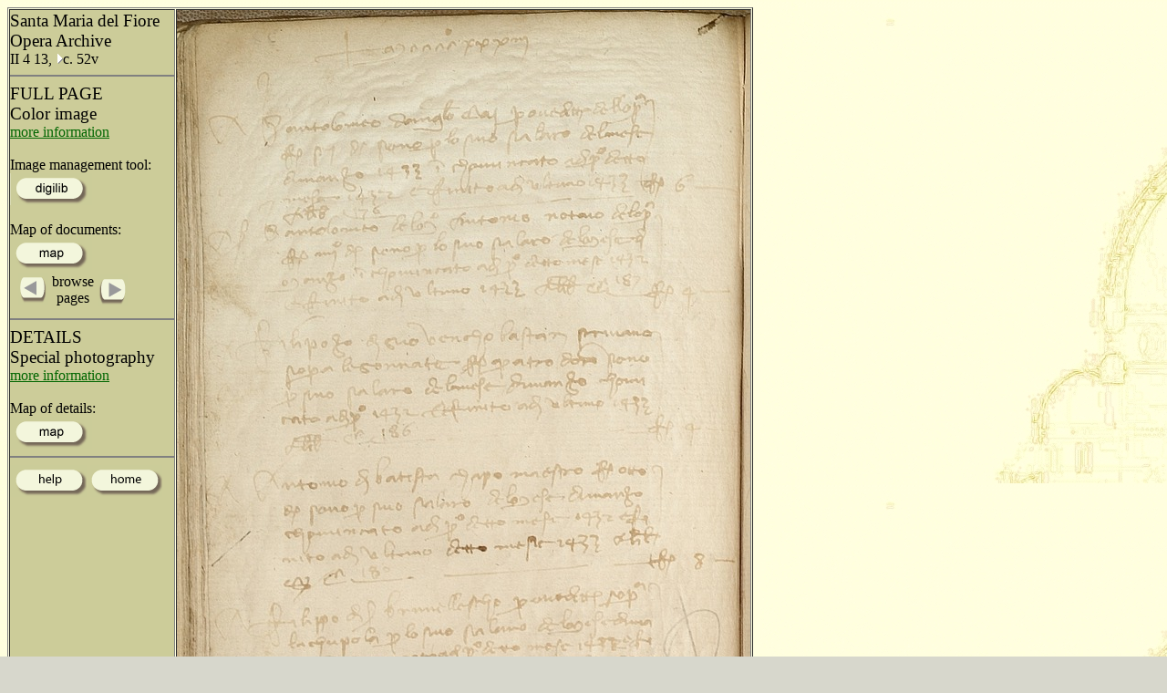

--- FILE ---
content_type: text/html
request_url: http://duomo.mpiwg-berlin.mpg.de/ENG/HTML/S027/C103/FULL1.HTM
body_size: 1481
content:
<!DOCTYPE HTML PUBLIC "-//W3C//DTD HTML 4.0 Transitional//EN"
  "http://www.w3.org/TR/REC-html40/loose.dtd">
<HTML>
<HEAD>
  <TITLE>OVERVIEW II 4 13 52v</TITLE>
  <meta name="generator" content="Frontier 6.0 MacOS">
<!--  <link rel=stylesheet href="vlp.css" type="text/css"> -->
  <link rel="stylesheet" href="../../../../pagestyle.css" type="text/css">
  <SCRIPT LANGUAGE="javascript">
</SCRIPT>

</HEAD>
<body bgcolor="#d7d7cc"  background="../../../../images/back2.jpg" link="#006600" text="#000000">
	<TABLE  border="1" cellspacing="1" cellpadding="0">
		<TR>
			<TD WIDTH="180" ALIGN="left" VALIGN="top"   BGCOLOR="#CCCC99">
				<IMG SRC="../../../../images/space.gif" width="180" height="1">
				<big>Santa Maria del Fiore Opera Archive</big><BR>
				II 4 13, <A HREF="../../../AR/ARC3009S0.HTM"><img src="../../../../images/hierach.gif"  BORDER="0" alt="stair"></A>c. 52v
				<hr align="center" noshade>
				<big>FULL PAGE</big>
				<BR>
				<big>Color image</big> 
				<br><a href="../../../../INFO_ENG/COLOR.HTM">more information</a>
				<br>
				<BR>
				Image management tool:<br>
				<A HREF="http://nausikaa2.mpiwg-berlin.mpg.de/digitallibrary_odd/digilib.jsp?experimental/Opera_ca1414-ca1436/pageimg/INTER/COLOR/II-4-13/052v.tif"  target="test"><IMG SRC="../../../../images/button_digilib.gif"  border=0></a>
				<br><br>Map of documents:<BR>
				<A HREF="RMAP1.HTM"><IMG SRC="../../../../images/map.gif"  border=0></a><br>
					<table>
						<tr>
							<td  valign="middle">
								
								<IMG SRC="../../../../images/space.gif" width="2" height="1">
								<A HREF="../../../../ENG/HTML/S027/C102/FULL1.HTM" onMouseOver="document.images.left2.src='../../../../images/left_light_on.gif'" onMouseOut="document.images.left2.src='../../../../images/left_light.gif'">
    							<img name="left2" src="../../../../images/left_light.gif" onmouseout="this.src='images/left_light.gif'" onmouseover="this.src='images/left_light_on.gif'" alt="left" border=0></A>
								
							</td>
							<td  valign="middle" align="center">
								browse<br>pages
							</td>
							<td>
								
								<A HREF="../../../../ENG/HTML/S027/C104/FULL1.HTM" onMouseOver="document.images.right2.src='../../../../images/right_light_on.gif'" onMouseOut="document.images.right2.src='../../../../images/right_light.gif'">
   								<img name="right2" src="../../../../images/right_light.gif" onmouseout="this.src='images/right_light.gif'" onmouseover="this.src='images/right_light_on.gif'" alt="right" border=0></A>
								
							</td>
						</tr>
					</table>
				<hr align="center" noshade>
				
				<big>DETAILS</big>
				<BR>
				<big>Special  photography</big> 
				<br><a href="../../../../INFO/UV.HTM">more information</a>
				<BR>
				<BR>
				Map of details:<BR>
				<A HREF="DMAP1.HTM"><IMG SRC="../../../../images/map.gif" BORDER="0"></a><br>
				<hr align="center" noshade>
				
				
				<A HREF="../../../../INFO_ENG/Help.HTM" ><IMG SRC="../../../../images/ihelp.gif"  border=0></a>
				<A HREF="../../../../home_eng.HTML" ><IMG SRC="../../../../images/ihome.gif"  border=0></a>
			</TD>
			<TD>
			<div id="imagemap">
				<img  SRC="../../../../netimages/INTER/COLOR/II-4-13/052v_scaled.jpg" width=629 height=1821>
            		<ul>

					
						
						 <!--pink -->
      						  <li class="detail_off"><a style="left:1px;top:2px;width:626px;height:465px;"href="T001/052V_1_scaled.HTM">
             			     <div class="hidden_file">052V_1_scaled.HTM</div></a></li>
						
						 <!--red -->
      						  <li class="detail_off"><a style="left:0px;top:334px;width:629px;height:464px;"href="T001/052V_2_scaled.HTM">
             			     <div class="hidden_file">052V_2_scaled.HTM</div></a></li>
						
						 <!--pink -->
      						  <li class="detail_off"><a style="left:2px;top:729px;width:626px;height:458px;"href="T001/052V_3_scaled.HTM">
             			     <div class="hidden_file">052V_3_scaled.HTM</div></a></li>
						
						 <!--red -->
      						  <li class="detail_off"><a style="left:2px;top:1065px;width:624px;height:463px;"href="T001/052V_4_scaled.HTM">
             			     <div class="hidden_file">052V_4_scaled.HTM</div></a></li>
						
						 <!--pink -->
      						  <li class="detail_off"><a style="left:0px;top:1353px;width:627px;height:463px;"href="T001/052V_5_scaled.HTM">
             			     <div class="hidden_file">052V_5_scaled.HTM</div></a></li>
						
					
					
<!--
<param name="" value="6,67,616,166,,record">
          -->
          		  </ul>
        	  </div>

			</TD>
		</TR>
	</TABLE>
</body>
</HTML>
